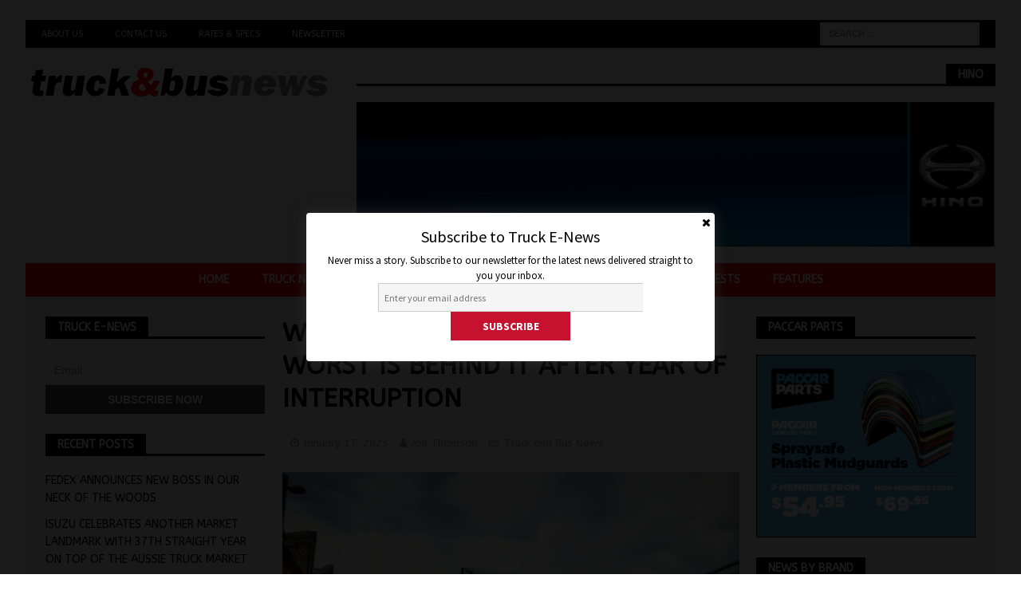

--- FILE ---
content_type: text/html; charset=UTF-8
request_url: https://www.truckandbus.net.au/were-back-hino-says-the-worst-is-behind-it-after-year-of-interruption/
body_size: 15319
content:
<!DOCTYPE html>
<html class="no-js mh-two-sb" lang="en-AU">
<head>
	<meta name="google-site-verification" content="ej6PSvCp7YuT0BQG3hyPoXht-vCJeW-cUNo9RebkYDE" />
<script async src="https://securepubads.g.doubleclick.net/tag/js/gpt.js"></script>
<div id="gpt-passback">
  <script>
    window.googletag = window.googletag || {cmd: []};
    googletag.cmd.push(function() {
    googletag.defineSlot('/22058901702/Unruly', [1, 1], 'gpt-passback').addService(googletag.pubads());
    googletag.enableServices();
    googletag.display('gpt-passback');
    });
  </script>
</div>
<script data-ad-client="ca-pub-3531955309903277" async src="https://pagead2.googlesyndication.com/pagead/js/adsbygoogle.js"></script>
	<!-- Global site tag (gtag.js) - Google Analytics -->
<script async src="https://www.googletagmanager.com/gtag/js?id=UA-147949324-1"></script>
<script>
  window.dataLayer = window.dataLayer || [];
  function gtag(){dataLayer.push(arguments);}
  gtag('js', new Date());

  gtag('config', 'UA-147949324-1');
</script>
<meta charset="UTF-8">
<meta name="viewport" content="width=device-width, initial-scale=1.0">
<link rel="profile" href="http://gmpg.org/xfn/11" />
<title>WE&#8217;RE BACK &#8211; HINO SAYS THE WORST IS BEHIND IT AFTER YEAR OF INTERRUPTION &#8211; Truck &amp; Bus News</title>
<meta name='robots' content='max-image-preview:large' />
<link rel='dns-prefetch' href='//secure.gravatar.com' />
<link rel='dns-prefetch' href='//www.googletagmanager.com' />
<link rel='dns-prefetch' href='//stats.wp.com' />
<link rel='dns-prefetch' href='//fonts.googleapis.com' />
<link rel='dns-prefetch' href='//v0.wordpress.com' />
<link rel='dns-prefetch' href='//pagead2.googlesyndication.com' />
<link rel='preconnect' href='//c0.wp.com' />
<link rel='preconnect' href='//i0.wp.com' />
<link rel="alternate" type="application/rss+xml" title="Truck &amp; Bus News &raquo; Feed" href="https://www.truckandbus.net.au/feed/" />
<link rel="alternate" title="oEmbed (JSON)" type="application/json+oembed" href="https://www.truckandbus.net.au/wp-json/oembed/1.0/embed?url=https%3A%2F%2Fwww.truckandbus.net.au%2Fwere-back-hino-says-the-worst-is-behind-it-after-year-of-interruption%2F" />
<link rel="alternate" title="oEmbed (XML)" type="text/xml+oembed" href="https://www.truckandbus.net.au/wp-json/oembed/1.0/embed?url=https%3A%2F%2Fwww.truckandbus.net.au%2Fwere-back-hino-says-the-worst-is-behind-it-after-year-of-interruption%2F&#038;format=xml" />
<style id='wp-img-auto-sizes-contain-inline-css' type='text/css'>
img:is([sizes=auto i],[sizes^="auto," i]){contain-intrinsic-size:3000px 1500px}
/*# sourceURL=wp-img-auto-sizes-contain-inline-css */
</style>
<link rel='stylesheet' id='sgr-css' href='https://www.truckandbus.net.au/wp-content/plugins/simple-google-recaptcha/sgr.css?ver=1669086793' type='text/css' media='all' />
<link rel='stylesheet' id='simple_signup_form_style-css' href='https://www.truckandbus.net.au/wp-content/plugins/simple-signup-form/templates/assets/css/ssf.css?ver=6.9' type='text/css' media='all' />
<style id='wp-emoji-styles-inline-css' type='text/css'>

	img.wp-smiley, img.emoji {
		display: inline !important;
		border: none !important;
		box-shadow: none !important;
		height: 1em !important;
		width: 1em !important;
		margin: 0 0.07em !important;
		vertical-align: -0.1em !important;
		background: none !important;
		padding: 0 !important;
	}
/*# sourceURL=wp-emoji-styles-inline-css */
</style>
<link rel='stylesheet' id='mh-magazine-css' href='https://www.truckandbus.net.au/wp-content/themes/mh-magazine/style.css?ver=3.9.0' type='text/css' media='all' />
<link rel='stylesheet' id='mh-font-awesome-css' href='https://www.truckandbus.net.au/wp-content/themes/mh-magazine/includes/font-awesome.min.css' type='text/css' media='all' />
<link rel='stylesheet' id='mh-google-fonts-css' href='https://fonts.googleapis.com/css?family=ABeeZee:300,400,400italic,600,700&#038;subset=latin,arabic' type='text/css' media='all' />
<link rel='stylesheet' id='newsletter-css' href='https://www.truckandbus.net.au/wp-content/plugins/newsletter/style.css?ver=9.1.2' type='text/css' media='all' />
<script type="text/javascript" id="sgr-js-extra">
/* <![CDATA[ */
var sgr = {"sgr_site_key":"6LfKMbgUAAAAACP0enmpPbISLWFesJrlR396HtyA"};
//# sourceURL=sgr-js-extra
/* ]]> */
</script>
<script type="text/javascript" src="https://www.truckandbus.net.au/wp-content/plugins/simple-google-recaptcha/sgr.js?ver=1669086793" id="sgr-js"></script>
<script type="text/javascript" src="https://c0.wp.com/c/6.9/wp-includes/js/jquery/jquery.min.js" id="jquery-core-js"></script>
<script type="text/javascript" src="https://c0.wp.com/c/6.9/wp-includes/js/jquery/jquery-migrate.min.js" id="jquery-migrate-js"></script>
<script type="text/javascript" src="https://www.truckandbus.net.au/wp-content/themes/mh-magazine/js/scripts.js?ver=3.9.0" id="mh-scripts-js"></script>

<!-- Google tag (gtag.js) snippet added by Site Kit -->
<!-- Google Analytics snippet added by Site Kit -->
<script type="text/javascript" src="https://www.googletagmanager.com/gtag/js?id=GT-PJ5TF856" id="google_gtagjs-js" async></script>
<script type="text/javascript" id="google_gtagjs-js-after">
/* <![CDATA[ */
window.dataLayer = window.dataLayer || [];function gtag(){dataLayer.push(arguments);}
gtag("set","linker",{"domains":["www.truckandbus.net.au"]});
gtag("js", new Date());
gtag("set", "developer_id.dZTNiMT", true);
gtag("config", "GT-PJ5TF856");
 window._googlesitekit = window._googlesitekit || {}; window._googlesitekit.throttledEvents = []; window._googlesitekit.gtagEvent = (name, data) => { var key = JSON.stringify( { name, data } ); if ( !! window._googlesitekit.throttledEvents[ key ] ) { return; } window._googlesitekit.throttledEvents[ key ] = true; setTimeout( () => { delete window._googlesitekit.throttledEvents[ key ]; }, 5 ); gtag( "event", name, { ...data, event_source: "site-kit" } ); }; 
//# sourceURL=google_gtagjs-js-after
/* ]]> */
</script>
<link rel="https://api.w.org/" href="https://www.truckandbus.net.au/wp-json/" /><link rel="alternate" title="JSON" type="application/json" href="https://www.truckandbus.net.au/wp-json/wp/v2/posts/41617" /><link rel="EditURI" type="application/rsd+xml" title="RSD" href="https://www.truckandbus.net.au/xmlrpc.php?rsd" />
<meta name="generator" content="WordPress 6.9" />
<link rel="canonical" href="https://www.truckandbus.net.au/were-back-hino-says-the-worst-is-behind-it-after-year-of-interruption/" />
<link rel='shortlink' href='https://wp.me/p4PmR6-aPf' />
<meta name="generator" content="Site Kit by Google 1.171.0" />	<style>img#wpstats{display:none}</style>
		<style type="text/css">
.mh-wrapper, .mh-widget-layout8 .mh-widget-title-inner, #mh-mobile .mh-slider-layout4 .mh-slider-caption { background: #f2f2f2; }
.mh-breadcrumb, .entry-header .entry-meta, .mh-subheading-top, .mh-author-box, .mh-author-box-avatar, .mh-post-nav, .mh-comment-list .comment-body, .mh-comment-list .avatar, .mh-ping-list .mh-ping-item, .mh-ping-list .mh-ping-item:first-child, .mh-loop-description, .mh-loop-ad, .mh-sitemap-list > li, .mh-sitemap-list .children li, .mh-widget-layout7 .mh-widget-title, .mh-custom-posts-item, .mh-posts-large-item, .mh-posts-list-item, #mh-mobile .mh-posts-grid, #mh-mobile .mh-posts-grid-col, #mh-mobile .mh-posts-digest-wrap, #mh-mobile .mh-posts-digest-item, #mh-mobile .mh-posts-focus-item, .mh-category-column-item, .mh-user-item, .widget_archive li, .widget_categories li, .widget_pages li a, .widget_meta li, .widget_nav_menu .menu > li, .widget_rss li, .widget_recent_entries li, .recentcomments, .mh-box, table, td, th, pre { border-color: rgba(255, 255, 255, 0.3); }
#mh-mobile .mh-posts-stacked-overlay-small { border-color: #f2f2f2; }
.mh-navigation li:hover, .mh-navigation ul li:hover > ul, .mh-main-nav-wrap, .mh-main-nav, .mh-social-nav li a:hover, .entry-tags li, .mh-slider-caption, .mh-widget-layout8 .mh-widget-title .mh-footer-widget-title-inner, .mh-widget-col-1 .mh-slider-caption, .mh-widget-col-1 .mh-posts-lineup-caption, .mh-carousel-layout1, .mh-spotlight-widget, .mh-social-widget li a, .mh-author-bio-widget, .mh-footer-widget .mh-tab-comment-excerpt, .mh-nip-item:hover .mh-nip-overlay, .mh-widget .tagcloud a, .mh-footer-widget .tagcloud a, .mh-footer, .mh-copyright-wrap, input[type=submit]:hover, #infinite-handle span:hover { background: #ff0000; }
.mh-extra-nav-bg { background: rgba(255, 0, 0, 0.2); }
.mh-slider-caption, .mh-posts-stacked-title, .mh-posts-lineup-caption { background: #ff0000; background: rgba(255, 0, 0, 0.8); }
@media screen and (max-width: 900px) { #mh-mobile .mh-slider-caption, #mh-mobile .mh-posts-lineup-caption { background: rgba(255, 0, 0, 1); } }
.slicknav_menu, .slicknav_nav ul, #mh-mobile .mh-footer-widget .mh-posts-stacked-overlay { border-color: #ff0000; }
.mh-copyright, .mh-copyright a { color: #fff; }
.mh-widget-layout4 .mh-widget-title { background: #000000; background: rgba(0, 0, 0, 0.6); }
.mh-preheader, .mh-wide-layout .mh-subheader, .mh-ticker-title, .mh-main-nav li:hover, .mh-footer-nav, .slicknav_menu, .slicknav_btn, .slicknav_nav .slicknav_item:hover, .slicknav_nav a:hover, .mh-back-to-top, .mh-subheading, .entry-tags .fa, .entry-tags li:hover, .mh-widget-layout2 .mh-widget-title, .mh-widget-layout4 .mh-widget-title-inner, .mh-widget-layout4 .mh-footer-widget-title, .mh-widget-layout5 .mh-widget-title-inner, .mh-widget-layout6 .mh-widget-title, #mh-mobile .flex-control-paging li a.flex-active, .mh-image-caption, .mh-carousel-layout1 .mh-carousel-caption, .mh-tab-button.active, .mh-tab-button.active:hover, .mh-footer-widget .mh-tab-button.active, .mh-social-widget li:hover a, .mh-footer-widget .mh-social-widget li a, .mh-footer-widget .mh-author-bio-widget, .tagcloud a:hover, .mh-widget .tagcloud a:hover, .mh-footer-widget .tagcloud a:hover, .mh-posts-stacked-item .mh-meta, .page-numbers:hover, .mh-loop-pagination .current, .mh-comments-pagination .current, .pagelink, a:hover .pagelink, input[type=submit], #infinite-handle span { background: #000000; }
.mh-main-nav-wrap .slicknav_nav ul, blockquote, .mh-widget-layout1 .mh-widget-title, .mh-widget-layout3 .mh-widget-title, .mh-widget-layout5 .mh-widget-title, .mh-widget-layout8 .mh-widget-title:after, #mh-mobile .mh-slider-caption, .mh-carousel-layout1, .mh-spotlight-widget, .mh-author-bio-widget, .mh-author-bio-title, .mh-author-bio-image-frame, .mh-video-widget, .mh-tab-buttons, textarea:hover, input[type=text]:hover, input[type=email]:hover, input[type=tel]:hover, input[type=url]:hover { border-color: #000000; }
.mh-dropcap, .mh-carousel-layout1 .flex-direction-nav a, .mh-carousel-layout2 .mh-carousel-caption, .mh-posts-digest-small-category, .mh-posts-lineup-more, .bypostauthor .fn:after, .mh-comment-list .comment-reply-link:before, #respond #cancel-comment-reply-link:before { color: #000000; }
.entry-content a { color: #ff0000; }
a:hover, .entry-content a:hover, #respond a:hover, #respond #cancel-comment-reply-link:hover, #respond .logged-in-as a:hover, .mh-comment-list .comment-meta a:hover, .mh-ping-list .mh-ping-item a:hover, .mh-meta a:hover, .mh-breadcrumb a:hover, .mh-tabbed-widget a:hover { color: #ff0000; }
</style>
<!--[if lt IE 9]>
<script src="https://www.truckandbus.net.au/wp-content/themes/mh-magazine/js/css3-mediaqueries.js"></script>
<![endif]-->
<style type="text/css">
h1, h2, h3, h4, h5, h6, .mh-custom-posts-small-title { font-family: "ABeeZee", sans-serif; }
body { font-family: "ABeeZee", sans-serif; }
</style>

<!-- Google AdSense meta tags added by Site Kit -->
<meta name="google-adsense-platform-account" content="ca-host-pub-2644536267352236">
<meta name="google-adsense-platform-domain" content="sitekit.withgoogle.com">
<!-- End Google AdSense meta tags added by Site Kit -->
<style type="text/css" id="custom-background-css">
body.custom-background { background-color: #ffffff; }
</style>
	
<!-- Google AdSense snippet added by Site Kit -->
<script type="text/javascript" async="async" src="https://pagead2.googlesyndication.com/pagead/js/adsbygoogle.js?client=ca-pub-2914710149344177&amp;host=ca-host-pub-2644536267352236" crossorigin="anonymous"></script>

<!-- End Google AdSense snippet added by Site Kit -->

<!-- Jetpack Open Graph Tags -->
<meta property="og:type" content="article" />
<meta property="og:title" content="WE&#8217;RE BACK &#8211; HINO SAYS THE WORST IS BEHIND IT AFTER YEAR OF INTERRUPTION" />
<meta property="og:url" content="https://www.truckandbus.net.au/were-back-hino-says-the-worst-is-behind-it-after-year-of-interruption/" />
<meta property="og:description" content="After months of  virtual radio silence over the crisis that overran its parent company and badly interrupted its supply and ability to sell some models, Hino has finally come out and made a stateme…" />
<meta property="article:published_time" content="2023-01-17T10:52:18+00:00" />
<meta property="article:modified_time" content="2023-01-17T10:52:18+00:00" />
<meta property="og:site_name" content="Truck &amp; Bus News" />
<meta property="og:image" content="https://i0.wp.com/www.truckandbus.net.au/wp-content/uploads/2023/12/cropped-Truck-and-Bus-News-Logo.png?fit=512%2C512&#038;ssl=1" />
<meta property="og:image:width" content="512" />
<meta property="og:image:height" content="512" />
<meta property="og:image:alt" content="" />
<meta name="twitter:text:title" content="WE&#8217;RE BACK &#8211; HINO SAYS THE WORST IS BEHIND IT AFTER YEAR OF INTERRUPTION" />
<meta name="twitter:image" content="https://i0.wp.com/www.truckandbus.net.au/wp-content/uploads/2023/12/cropped-Truck-and-Bus-News-Logo.png?fit=240%2C240&amp;ssl=1" />
<meta name="twitter:card" content="summary" />

<!-- End Jetpack Open Graph Tags -->
<link rel="icon" href="https://i0.wp.com/www.truckandbus.net.au/wp-content/uploads/2023/12/cropped-Truck-and-Bus-News-Logo.png?fit=32%2C32&#038;ssl=1" sizes="32x32" />
<link rel="icon" href="https://i0.wp.com/www.truckandbus.net.au/wp-content/uploads/2023/12/cropped-Truck-and-Bus-News-Logo.png?fit=192%2C192&#038;ssl=1" sizes="192x192" />
<link rel="apple-touch-icon" href="https://i0.wp.com/www.truckandbus.net.au/wp-content/uploads/2023/12/cropped-Truck-and-Bus-News-Logo.png?fit=180%2C180&#038;ssl=1" />
<meta name="msapplication-TileImage" content="https://i0.wp.com/www.truckandbus.net.au/wp-content/uploads/2023/12/cropped-Truck-and-Bus-News-Logo.png?fit=270%2C270&#038;ssl=1" />
		<style type="text/css" id="wp-custom-css">
			.mh-custom-header { text-align: center; }
.mh-main-nav ul { display: table; margin: 0 auto; }
.mh-copyright { text-align: center; }
.mh-carousel-caption { display: none; }		</style>
		</head>
<body id="mh-mobile" class="wp-singular post-template-default single single-post postid-41617 single-format-standard custom-background wp-custom-logo wp-theme-mh-magazine mh-boxed-layout mh-left-sb mh-loop-layout4 mh-widget-layout5 mh-header-transparent mh-loop-hide-caption" itemscope="itemscope" itemtype="http://schema.org/WebPage">
<div class="mh-container mh-container-outer">
<div class="mh-header-nav-mobile clearfix"></div>
	<div class="mh-preheader">
    	<div class="mh-container mh-container-inner mh-row clearfix">
							<div class="mh-header-bar-content mh-header-bar-top-left mh-col-2-3 clearfix">
											<nav class="mh-navigation mh-header-nav mh-header-nav-top clearfix" itemscope="itemscope" itemtype="http://schema.org/SiteNavigationElement">
							<div class="menu-additional-container"><ul id="menu-additional" class="menu"><li id="menu-item-18469" class="menu-item menu-item-type-post_type menu-item-object-page menu-item-18469"><a href="https://www.truckandbus.net.au/about-us/">About Us</a></li>
<li id="menu-item-18470" class="menu-item menu-item-type-post_type menu-item-object-page menu-item-18470"><a href="https://www.truckandbus.net.au/contact-us/">Contact Us</a></li>
<li id="menu-item-18471" class="menu-item menu-item-type-post_type menu-item-object-page menu-item-18471"><a href="https://www.truckandbus.net.au/rates-specs/">Rates &#038; Specs</a></li>
<li id="menu-item-18641" class="menu-item menu-item-type-post_type menu-item-object-page menu-item-18641"><a href="https://www.truckandbus.net.au/newsletter/">Newsletter</a></li>
</ul></div>						</nav>
									</div>
										<div class="mh-header-bar-content mh-header-bar-top-right mh-col-1-3 clearfix">
											<aside class="mh-header-search mh-header-search-top">
							<form role="search" method="get" class="search-form" action="https://www.truckandbus.net.au/">
				<label>
					<span class="screen-reader-text">Search for:</span>
					<input type="search" class="search-field" placeholder="Search &hellip;" value="" name="s" />
				</label>
				<input type="submit" class="search-submit" value="Search" />
			</form>						</aside>
									</div>
					</div>
	</div>
<header class="mh-header" itemscope="itemscope" itemtype="http://schema.org/WPHeader">
	<div class="mh-container mh-container-inner clearfix">
		<div class="mh-custom-header clearfix">
<div class="mh-header-columns mh-row clearfix">
<div class="mh-col-1-3 mh-site-identity">
<div class="mh-site-logo" role="banner" itemscope="itemscope" itemtype="http://schema.org/Brand">
<a href="https://www.truckandbus.net.au/" class="custom-logo-link" rel="home"><img width="719" height="90" src="https://i0.wp.com/www.truckandbus.net.au/wp-content/uploads/2023/12/Truck-and-Bus-News-Header-Logo.png?fit=719%2C90&amp;ssl=1" class="custom-logo" alt="Truck &amp; Bus News" decoding="async" fetchpriority="high" srcset="https://i0.wp.com/www.truckandbus.net.au/wp-content/uploads/2023/12/Truck-and-Bus-News-Header-Logo.png?w=719&amp;ssl=1 719w, https://i0.wp.com/www.truckandbus.net.au/wp-content/uploads/2023/12/Truck-and-Bus-News-Header-Logo.png?resize=300%2C38&amp;ssl=1 300w" sizes="(max-width: 719px) 100vw, 719px" /></a></div>
</div>
<aside class="mh-col-2-3 mh-header-widget-2">
<div id="media_image-35" class="mh-widget mh-header-2 widget_media_image"><h4 class="mh-widget-title"><span class="mh-widget-title-inner">Hino</span></h4><a href="https://www.hino.com.au/300/hybrid/"><img width="970" height="220" src="https://i0.wp.com/www.truckandbus.net.au/wp-content/uploads/2025/03/Hino-Hybrid-Digital-ad-Jan03.gif?fit=970%2C220&amp;ssl=1" class="image wp-image-76070  attachment-full size-full" alt="" style="max-width: 100%; height: auto;" decoding="async" /></a></div></aside>
</div>
</div>
	</div>
	<div class="mh-main-nav-wrap">
		<nav class="mh-navigation mh-main-nav mh-container mh-container-inner clearfix" itemscope="itemscope" itemtype="http://schema.org/SiteNavigationElement">
			<div class="menu-top-menu-container"><ul id="menu-top-menu" class="menu"><li id="menu-item-7943" class="menu-item menu-item-type-post_type menu-item-object-page menu-item-home menu-item-7943"><a href="https://www.truckandbus.net.au/">Home</a></li>
<li id="menu-item-7936" class="menu-item menu-item-type-custom menu-item-object-custom menu-item-7936"><a href="https://truckandbus.net.au/tag/truck-news/">Truck News</a></li>
<li id="menu-item-7937" class="menu-item menu-item-type-custom menu-item-object-custom menu-item-7937"><a href="https://truckandbus.net.au/tag/bus-news/">Bus News</a></li>
<li id="menu-item-7938" class="menu-item menu-item-type-custom menu-item-object-custom menu-item-7938"><a href="https://truckandbus.net.au/tag/lcv-news/">LCV News</a></li>
<li id="menu-item-44957" class="menu-item menu-item-type-post_type menu-item-object-page menu-item-44957"><a href="https://www.truckandbus.net.au/latest-issue/">Latest Issue</a></li>
<li id="menu-item-7974" class="menu-item menu-item-type-taxonomy menu-item-object-category menu-item-7974"><a href="https://www.truckandbus.net.au/category/road-tests/">Videos/Road Tests</a></li>
<li id="menu-item-7939" class="menu-item menu-item-type-taxonomy menu-item-object-category menu-item-7939"><a href="https://www.truckandbus.net.au/category/features/">Features</a></li>
</ul></div>		</nav>
	</div>
	</header>
<div class="mh-wrapper clearfix">
	<div class="mh-main clearfix">
		<div id="main-content" class="mh-content" role="main" itemprop="mainContentOfPage"><article id="post-41617" class="post-41617 post type-post status-publish format-standard has-post-thumbnail hentry category-news tag-hino-news tag-truck-news">
	<header class="entry-header clearfix"><h1 class="entry-title">WE&#8217;RE BACK &#8211; HINO SAYS THE WORST IS BEHIND IT AFTER YEAR OF INTERRUPTION</h1><div class="mh-meta entry-meta">
<span class="entry-meta-date updated"><i class="fa fa-clock-o"></i><a href="https://www.truckandbus.net.au/2023/01/">January 17, 2023</a></span>
<span class="entry-meta-author author vcard"><i class="fa fa-user"></i><a class="fn" href="https://www.truckandbus.net.au/author/truckandbus/">Jon Thomson</a></span>
<span class="entry-meta-categories"><i class="fa fa-folder-open-o"></i><a href="https://www.truckandbus.net.au/category/news/" rel="category tag">Truck and Bus News</a></span>
</div>
	</header>
		<div class="entry-content clearfix">
<figure class="entry-thumbnail">
<a href="https://www.truckandbus.net.au/like-a-rubber-ball-the-market-bounces-back-in-june/hino500_std_carriageworks_2/"><img src="https://i0.wp.com/www.truckandbus.net.au/wp-content/uploads/2020/07/Hino500_STD_CarriageWorks_2.jpg?resize=678%2C381&#038;ssl=1" alt="" title="Hino500_STD_CarriageWorks_2" /></a>
</figure>
<p>After months of  virtual radio silence over the crisis that overran its parent company and badly interrupted its supply and ability to sell some models, Hino has finally come out and made a statement as it looks to the months ahead in 2023.</p>
<p>After the interrupted 2022, Hino says it has  started 2023 with significant optimism when it comes to its Australian operations.<br />
After being beaten in the sales race  by long time Japanese rival Fuso  over the closing months of 2022, Hino says its expectations are high for the year ahead with a focus on  its 300 Series Hybrid Electric model, an expanding 700 Series range and a return to full operations across the 500 Series model range following a lift of the voluntary suspension of sale of its 500 Series Standard Cab, which came as a result of the scandal around the emission and fuel economy falsification incidents in Japan.</p>
<p>“2022 will be remembered as a year of missed opportunities for Hino Australia due to a range of circumstances hampering deliveries,” said vice president of brand and franchise development for Hino Australia, Richard Emery.</p>
<p>“Despite the impact of a range of restrictions, 2022 was among our best years ever,” Emery added.</p>
<p>“We hold a strong order bank as we enter 2023 and this should underpin another big year for Hino.</p>
<p>“2022 was an excellent year for our 300 Series Hybrid Electric light-duty truck, which was our fastest growing model in the last 12 months.</p>
<p>“This is testament to an increasing number of customers in varied applications who are appreciating the fuel savings of up to 20% from Australia’s only Hybrid Electric truck,” he continued.</p>
<p>Hino pointed out that in the first complete year of sales since its mid-2021 launch, its 700 Series was embraced by customers with an almost 30 per cent growth in deliveries in 2022, despite supply restrictions.</p>
<p>“This was an excellent result for the Hino 700 Series, which is the safest Hino truck ever and meets Euro 6 exhaust emission standards,” said Emery.</p>
<p>A busy year ahead awaits Hino in 2023 as it continues as a major sponsor of the Repco Supercars Championship, a relationship which is now in its eighth year.</p>
<p>The Hino National Roadshow will also continue with events planned in Tasmania, Darwin, and various rural and regional locations following its inaugural year down the east coast in 2022.</p>
<p>“We are also thrilled to be returning to the Brisbane Truck Show in May 2023, following a COVID-enforced absence in 2021,” said Emery.</p>
<p>“It will be a great opportunity to showcase our range of trucks, all of which have undergone significant enhancements over the last six years.</p>
<p>“In 2023, we will continue to strive for stronger performance, strengthen our network and work with our customers to provide them with both transport and business support solutions to keep their businesses moving,” Emery concluded.</p>
<div class="mh-social-bottom">
<div class="mh-share-buttons clearfix">
	<a class="mh-facebook" href="#" onclick="window.open('https://www.facebook.com/sharer.php?u=https%3A%2F%2Fwww.truckandbus.net.au%2Fwere-back-hino-says-the-worst-is-behind-it-after-year-of-interruption%2F&t=WE%E2%80%99RE+BACK+%E2%80%93+HINO+SAYS+THE+WORST+IS+BEHIND+IT+AFTER+YEAR+OF+INTERRUPTION', 'facebookShare', 'width=626,height=436'); return false;" title="Share on Facebook">
		<span class="mh-share-button"><i class="fa fa-facebook"></i></span>
	</a>
	<a class="mh-twitter" href="#" onclick="window.open('https://twitter.com/share?text=WE%E2%80%99RE+BACK+%E2%80%93+HINO+SAYS+THE+WORST+IS+BEHIND+IT+AFTER+YEAR+OF+INTERRUPTION:&url=https%3A%2F%2Fwww.truckandbus.net.au%2Fwere-back-hino-says-the-worst-is-behind-it-after-year-of-interruption%2F', 'twitterShare', 'width=626,height=436'); return false;" title="Tweet This Post">
		<span class="mh-share-button"><i class="fa fa-twitter"></i></span>
	</a>
	<a class="mh-linkedin" href="#" onclick="window.open('https://www.linkedin.com/shareArticle?mini=true&url=https%3A%2F%2Fwww.truckandbus.net.au%2Fwere-back-hino-says-the-worst-is-behind-it-after-year-of-interruption%2F&source=', 'linkedinShare', 'width=626,height=436'); return false;" title="Share on LinkedIn">
		<span class="mh-share-button"><i class="fa fa-linkedin"></i></span>
	</a>
	<a class="mh-pinterest" href="#" onclick="window.open('https://pinterest.com/pin/create/button/?url=https%3A%2F%2Fwww.truckandbus.net.au%2Fwere-back-hino-says-the-worst-is-behind-it-after-year-of-interruption%2F&media=https://www.truckandbus.net.au/wp-content/uploads/2020/07/Hino500_STD_CarriageWorks_2.jpg&description=WE%E2%80%99RE+BACK+%E2%80%93+HINO+SAYS+THE+WORST+IS+BEHIND+IT+AFTER+YEAR+OF+INTERRUPTION', 'pinterestShare', 'width=750,height=350'); return false;" title="Pin This Post">
		<span class="mh-share-button"><i class="fa fa-pinterest"></i></span>
	</a>
	<a class="mh-googleplus" href="#" onclick="window.open('https://plusone.google.com/_/+1/confirm?hl=en-US&url=https%3A%2F%2Fwww.truckandbus.net.au%2Fwere-back-hino-says-the-worst-is-behind-it-after-year-of-interruption%2F', 'googleShare', 'width=626,height=436'); return false;" title="Share on Google+" target="_blank">
		<span class="mh-share-button"><i class="fa fa-google-plus"></i></span>
	</a>
	<a class="mh-email" href="mailto:?subject=WE%E2%80%99RE%20BACK%20%E2%80%93%20HINO%20SAYS%20THE%20WORST%20IS%20BEHIND%20IT%20AFTER%20YEAR%20OF%20INTERRUPTION&amp;body=https%3A%2F%2Fwww.truckandbus.net.au%2Fwere-back-hino-says-the-worst-is-behind-it-after-year-of-interruption%2F" title="Send this article to a friend" target="_blank">
		<span class="mh-share-button"><i class="fa fa-envelope-o"></i></span>
	</a>
	<a class="mh-print" href="javascript:window.print()" title="Print this article">
		<span class="mh-share-button"><i class="fa fa-print"></i></span>
	</a>
</div></div>
	</div><div class="entry-tags clearfix"><i class="fa fa-tag"></i><ul><li><a href="https://www.truckandbus.net.au/tag/hino-news/" rel="tag">Hino News</a></li><li><a href="https://www.truckandbus.net.au/tag/truck-news/" rel="tag">Truck News</a></li></ul></div><div id="media_image-40" class="mh-widget mh-posts-2 widget_media_image"><h4 class="mh-widget-title"><span class="mh-widget-title-inner">TRP</span></h4><a href="https://trpparts.com.au/catalogues?utm_source=truckandbus&#038;utm_medium=banner&#038;utm_campaign=jan-26"><img width="300" height="250" src="https://i0.wp.com/www.truckandbus.net.au/wp-content/uploads/2025/11/2.TRP_NOV_DEC_25_300x250_MATTRESS.gif?fit=300%2C250&amp;ssl=1" class="image wp-image-77441  attachment-full size-full" alt="" style="max-width: 100%; height: auto;" decoding="async" /></a></div></article><section class="mh-related-content">
<h3 class="mh-widget-title mh-related-content-title">
<span class="mh-widget-title-inner">Related Articles</span></h3>
<div class="mh-related-wrap mh-row clearfix">
<div class="mh-col-1-3 mh-posts-grid-col clearfix">
<article class="post-73519 format-standard mh-posts-grid-item clearfix">
	<figure class="mh-posts-grid-thumb">
		<a class="mh-thumb-icon mh-thumb-icon-small-mobile" href="https://www.truckandbus.net.au/nhvr-targets-construction-sector-trucks-in-latest-safety-and-compliance-blitz/" title="NHVR TARGETS CONSTRUCTION SECTOR TRUCKS IN LATEST SAFETY AND COMPLIANCE BLITZ"><img width="326" height="245" src="https://i0.wp.com/www.truckandbus.net.au/wp-content/uploads/2020/02/NHVR-1.png?resize=326%2C245&amp;ssl=1" class="attachment-mh-magazine-medium size-mh-magazine-medium wp-post-image" alt="" decoding="async" srcset="https://i0.wp.com/www.truckandbus.net.au/wp-content/uploads/2020/02/NHVR-1.png?resize=678%2C509&amp;ssl=1 678w, https://i0.wp.com/www.truckandbus.net.au/wp-content/uploads/2020/02/NHVR-1.png?resize=326%2C245&amp;ssl=1 326w, https://i0.wp.com/www.truckandbus.net.au/wp-content/uploads/2020/02/NHVR-1.png?resize=80%2C60&amp;ssl=1 80w, https://i0.wp.com/www.truckandbus.net.au/wp-content/uploads/2020/02/NHVR-1.png?zoom=3&amp;resize=326%2C245&amp;ssl=1 978w" sizes="(max-width: 326px) 100vw, 326px" />		</a>
					<div class="mh-image-caption mh-posts-grid-caption">
				Truck and Bus News			</div>
			</figure>
	<h3 class="entry-title mh-posts-grid-title">
		<a href="https://www.truckandbus.net.au/nhvr-targets-construction-sector-trucks-in-latest-safety-and-compliance-blitz/" title="NHVR TARGETS CONSTRUCTION SECTOR TRUCKS IN LATEST SAFETY AND COMPLIANCE BLITZ" rel="bookmark">
			NHVR TARGETS CONSTRUCTION SECTOR TRUCKS IN LATEST SAFETY AND COMPLIANCE BLITZ		</a>
	</h3>
	<div class="mh-meta entry-meta">
<span class="entry-meta-date updated"><i class="fa fa-clock-o"></i><a href="https://www.truckandbus.net.au/2024/02/">February 19, 2024</a></span>
<span class="entry-meta-author author vcard"><i class="fa fa-user"></i><a class="fn" href="https://www.truckandbus.net.au/author/truckandbus/">Jon Thomson</a></span>
<span class="entry-meta-categories"><i class="fa fa-folder-open-o"></i><a href="https://www.truckandbus.net.au/category/news/" rel="category tag">Truck and Bus News</a></span>
</div>
	<div class="mh-posts-grid-excerpt clearfix">
		<div class="mh-excerpt"><p>The NHVR has announced it is set to launch an on-road targeted operation, which it says will be focused on mechanical safety and compliance with mass, dimension and loading requirements of heavy vehicles operating in <a class="mh-excerpt-more" href="https://www.truckandbus.net.au/nhvr-targets-construction-sector-trucks-in-latest-safety-and-compliance-blitz/" title="NHVR TARGETS CONSTRUCTION SECTOR TRUCKS IN LATEST SAFETY AND COMPLIANCE BLITZ">[&#8230;]</a></p>
</div>	</div>
</article></div>
<div class="mh-col-1-3 mh-posts-grid-col clearfix">
<article class="post-6903 format-standard mh-posts-grid-item clearfix">
	<figure class="mh-posts-grid-thumb">
		<a class="mh-thumb-icon mh-thumb-icon-small-mobile" href="https://www.truckandbus.net.au/thor-says-it-will-make-money-from-day-one/" title="THOR SAYS IT WILL MAKE MONEY FROM DAY ONE"><img class="mh-image-placeholder" src="https://www.truckandbus.net.au/wp-content/themes/mh-magazine/images/placeholder-medium.png" alt="No Picture" />		</a>
					<div class="mh-image-caption mh-posts-grid-caption">
				Truck and Bus News			</div>
			</figure>
	<h3 class="entry-title mh-posts-grid-title">
		<a href="https://www.truckandbus.net.au/thor-says-it-will-make-money-from-day-one/" title="THOR SAYS IT WILL MAKE MONEY FROM DAY ONE" rel="bookmark">
			THOR SAYS IT WILL MAKE MONEY FROM DAY ONE		</a>
	</h3>
	<div class="mh-meta entry-meta">
<span class="entry-meta-date updated"><i class="fa fa-clock-o"></i><a href="https://www.truckandbus.net.au/2018/12/">December 4, 2018</a></span>
<span class="entry-meta-author author vcard"><i class="fa fa-user"></i><a class="fn" href="https://www.truckandbus.net.au/author/truckandbus/">Jon Thomson</a></span>
<span class="entry-meta-categories"><i class="fa fa-folder-open-o"></i><a href="https://www.truckandbus.net.au/category/news/" rel="category tag">Truck and Bus News</a></span>
</div>
	<div class="mh-posts-grid-excerpt clearfix">
		<div class="mh-excerpt"><p>US truck startup, Thor Trucks says it will be profitable from the start of production next year because of environmental subsidies available for electric trucks, co-founder Giordano Sordoni said at the 2018 Los Angeles Auto <a class="mh-excerpt-more" href="https://www.truckandbus.net.au/thor-says-it-will-make-money-from-day-one/" title="THOR SAYS IT WILL MAKE MONEY FROM DAY ONE">[&#8230;]</a></p>
</div>	</div>
</article></div>
<div class="mh-col-1-3 mh-posts-grid-col clearfix">
<article class="post-77125 format-standard mh-posts-grid-item clearfix">
	<figure class="mh-posts-grid-thumb">
		<a class="mh-thumb-icon mh-thumb-icon-small-mobile" href="https://www.truckandbus.net.au/part-of-the-parts-isuzu-stages-training-fest-for-better-parts-advice-to-customers/" title="PART OF THE PARTS &#8211; ISUZU STAGES TRAINING FEST FOR BETTER PARTS ADVICE TO CUSTOMERS"><img width="326" height="245" src="https://i0.wp.com/www.truckandbus.net.au/wp-content/uploads/2025/09/IAL_Parts-Interpreter-Training_July-25-29.jpg?resize=326%2C245&amp;ssl=1" class="attachment-mh-magazine-medium size-mh-magazine-medium wp-post-image" alt="" decoding="async" loading="lazy" srcset="https://i0.wp.com/www.truckandbus.net.au/wp-content/uploads/2025/09/IAL_Parts-Interpreter-Training_July-25-29.jpg?resize=678%2C509&amp;ssl=1 678w, https://i0.wp.com/www.truckandbus.net.au/wp-content/uploads/2025/09/IAL_Parts-Interpreter-Training_July-25-29.jpg?resize=326%2C245&amp;ssl=1 326w, https://i0.wp.com/www.truckandbus.net.au/wp-content/uploads/2025/09/IAL_Parts-Interpreter-Training_July-25-29.jpg?resize=80%2C60&amp;ssl=1 80w, https://i0.wp.com/www.truckandbus.net.au/wp-content/uploads/2025/09/IAL_Parts-Interpreter-Training_July-25-29.jpg?zoom=3&amp;resize=326%2C245&amp;ssl=1 978w" sizes="auto, (max-width: 326px) 100vw, 326px" />		</a>
					<div class="mh-image-caption mh-posts-grid-caption">
				Truck and Bus News			</div>
			</figure>
	<h3 class="entry-title mh-posts-grid-title">
		<a href="https://www.truckandbus.net.au/part-of-the-parts-isuzu-stages-training-fest-for-better-parts-advice-to-customers/" title="PART OF THE PARTS &#8211; ISUZU STAGES TRAINING FEST FOR BETTER PARTS ADVICE TO CUSTOMERS" rel="bookmark">
			PART OF THE PARTS &#8211; ISUZU STAGES TRAINING FEST FOR BETTER PARTS ADVICE TO CUSTOMERS		</a>
	</h3>
	<div class="mh-meta entry-meta">
<span class="entry-meta-date updated"><i class="fa fa-clock-o"></i><a href="https://www.truckandbus.net.au/2025/09/">September 2, 2025</a></span>
<span class="entry-meta-author author vcard"><i class="fa fa-user"></i><a class="fn" href="https://www.truckandbus.net.au/author/truckandbus/">Jon Thomson</a></span>
<span class="entry-meta-categories"><i class="fa fa-folder-open-o"></i><a href="https://www.truckandbus.net.au/category/news/" rel="category tag">Truck and Bus News</a></span>
</div>
	<div class="mh-posts-grid-excerpt clearfix">
		<div class="mh-excerpt"><p>Isuzu Trucks, claims  it has doubled down on ensuring its customers get the right advice when it comes to parts, revealing  it recently staged what it describes as an &#8220;all-encompassing training event&#8221; for dealer representatives. <a class="mh-excerpt-more" href="https://www.truckandbus.net.au/part-of-the-parts-isuzu-stages-training-fest-for-better-parts-advice-to-customers/" title="PART OF THE PARTS &#8211; ISUZU STAGES TRAINING FEST FOR BETTER PARTS ADVICE TO CUSTOMERS">[&#8230;]</a></p>
</div>	</div>
</article></div>
</div>
</section>
		</div>
			<aside class="mh-widget-col-1 mh-sidebar" itemscope="itemscope" itemtype="http://schema.org/WPSideBar"><div id="newsletterwidgetminimal-2" class="mh-widget widget_newsletterwidgetminimal"><h4 class="mh-widget-title"><span class="mh-widget-title-inner">Truck e-News</span></h4><div class="tnp tnp-widget-minimal"><form class="tnp-form" action="https://www.truckandbus.net.au/wp-admin/admin-ajax.php?action=tnp&na=s" method="post"><input type='hidden' name='nl[]' value='1'>
<input type="hidden" name="nr" value="widget-minimal"/><input class="tnp-email" type="email" required name="ne" value="" placeholder="Email" aria-label="Email"><input class="tnp-submit" type="submit" value="Subscribe Now"></form></div></div>
		<div id="recent-posts-2" class="mh-widget widget_recent_entries">
		<h4 class="mh-widget-title"><span class="mh-widget-title-inner">Recent Posts</span></h4>
		<ul>
											<li>
					<a href="https://www.truckandbus.net.au/fedex-announces-new-boss-in-our-neck-of-the-woods/">FEDEX ANNOUNCES NEW BOSS IN OUR NECK OF THE WOODS</a>
									</li>
											<li>
					<a href="https://www.truckandbus.net.au/isuzu-landmark/">ISUZU CELEBRATES ANOTHER MARKET LANDMARK WITH 37TH STRAIGHT YEAR ON TOP OF THE AUSSIE TRUCK MARKET</a>
									</li>
											<li>
					<a href="https://www.truckandbus.net.au/fine-now-hino-pays-up-massive-fines-and-settlement-in-wake-of-emission-fuel-fraud/">FINE NOW ! &#8211; HINO US PAYS UP MASSIVE FINES AND SETTLEMENT IN WAKE OF EMISSION/FUEL FRAUD</a>
									</li>
											<li>
					<a href="https://www.truckandbus.net.au/master-and-commander-nhvr-releases-new-2026-master-code-for-heavy-vehicles/">MASTER AND COMMANDER &#8211; NHVR  RELEASES NEW 2026 MASTER CODE FOR HEAVY VEHICLES</a>
									</li>
											<li>
					<a href="https://www.truckandbus.net.au/nhvr-targeted-campaign-on-bruce-highway-snares-30-per-cent-of-trucks-non-compliant/">NHVR TARGETED CAMPAIGN ON BRUCE HIGHWAY SNARES 30 PER CENT OF TRUCKS NON COMPLIANT</a>
									</li>
					</ul>

		</div><div id="media_image-36" class="mh-widget widget_media_image"><h4 class="mh-widget-title"><span class="mh-widget-title-inner">Paccar Parts</span></h4><a href="https://paccarparts.com.au/catalogues?utm_source=truckandbus&#038;utm_medium=banner&#038;utm_campaign=jan-26"><img width="300" height="250" src="https://i0.wp.com/www.truckandbus.net.au/wp-content/uploads/2026/01/PP_JAN_26_300x250_MUDGUARDS.gif?fit=300%2C250&amp;ssl=1" class="image wp-image-77727  attachment-full size-full" alt="" style="max-width: 100%; height: auto;" decoding="async" loading="lazy" /></a></div>	</aside>	</div>
    <aside class="mh-widget-col-1 mh-sidebar-2 mh-sidebar-wide" itemscope="itemscope" itemtype="http://schema.org/WPSideBar">
<div id="media_image-32" class="mh-widget widget_media_image"><h4 class="mh-widget-title"><span class="mh-widget-title-inner">Paccar Parts</span></h4><a href="https://paccarparts.com.au/catalogues?utm_source=truckandbus&#038;utm_medium=banner&#038;utm_campaign=jan-26"><img width="300" height="250" src="https://i0.wp.com/www.truckandbus.net.au/wp-content/uploads/2026/01/PP_JAN_26_300x250_MUDGUARDS.gif?fit=300%2C250&amp;ssl=1" class="image wp-image-77727  attachment-full size-full" alt="" style="max-width: 100%; height: auto;" decoding="async" loading="lazy" /></a></div><div id="taxonomy_dropdown_widget-4" class="mh-widget widget_taxonomy_dropdown_widget">
<h4 class="mh-widget-title"><span class="mh-widget-title-inner"><label for="taxonomy_dropdown_widget_dropdown_4">News By Brand</label></span></h4>
<select name="taxonomy_dropdown_widget_dropdown_4" class="taxonomy_dropdown_widget_dropdown" onchange="document.location.href=this.options[this.selectedIndex].value;" id="taxonomy_dropdown_widget_dropdown_4">
	<option value="">Select</option>
	<option value="https://www.truckandbus.net.au/tag/bustech-news/">Bustech News</option>
	<option value="https://www.truckandbus.net.au/tag/byd-news/">BYD News</option>
	<option value="https://www.truckandbus.net.au/tag/caterpillar-news/">Caterpillar News</option>
	<option value="https://www.truckandbus.net.au/tag/daewoo-news/">Daewoo News</option>
	<option value="https://www.truckandbus.net.au/tag/daf-trucks-news/">DAF Trucks News</option>
	<option value="https://www.truckandbus.net.au/tag/dennis-eagle-news/">Dennis Eagle News</option>
	<option value="https://www.truckandbus.net.au/tag/fiat-news/">Fiat News</option>
	<option value="https://www.truckandbus.net.au/tag/ford-news/">Ford News</option>
	<option value="https://www.truckandbus.net.au/tag/freightliner-trucks-news/">Freightliner Trucks News</option>
	<option value="https://www.truckandbus.net.au/tag/fuso-news/">Fuso News</option>
	<option value="https://www.truckandbus.net.au/tag/higer-news/">Higer News</option>
	<option value="https://www.truckandbus.net.au/tag/hino-news/">Hino News</option>
	<option value="https://www.truckandbus.net.au/tag/hyundai-trucks-news/">Hyundai Trucks News</option>
	<option value="https://www.truckandbus.net.au/tag/international-trucks-news/">International Trucks News</option>
	<option value="https://www.truckandbus.net.au/tag/isuzu-news/">Isuzu News</option>
	<option value="https://www.truckandbus.net.au/tag/iveco-news/">Iveco News</option>
	<option value="https://www.truckandbus.net.au/tag/jeep-news/">Jeep News</option>
	<option value="https://www.truckandbus.net.au/tag/kenworth-trucks-news/">Kenworth Trucks News</option>
	<option value="https://www.truckandbus.net.au/tag/mack-trucks-news/">Mack Trucks News</option>
	<option value="https://www.truckandbus.net.au/tag/man-truck-and-bus-news/">MAN Truck and Bus News</option>
	<option value="https://www.truckandbus.net.au/tag/mercedes-benz-news/">Mercedes-Benz News</option>
	<option value="https://www.truckandbus.net.au/tag/mitsubishi-news/">Mitsubishi News</option>
	<option value="https://www.truckandbus.net.au/tag/nikola-news/">Nikola News</option>
	<option value="https://www.truckandbus.net.au/tag/optare-news/">Optare News</option>
	<option value="https://www.truckandbus.net.au/tag/peugeot-news/">Peugeot News</option>
	<option value="https://www.truckandbus.net.au/tag/proterra-news/">Proterra News</option>
	<option value="https://www.truckandbus.net.au/tag/renault-news/">Renault News</option>
	<option value="https://www.truckandbus.net.au/tag/scania-truck-and-bus-news/">Scania Truck and Bus News</option>
	<option value="https://www.truckandbus.net.au/tag/tesla-news/">Tesla News</option>
	<option value="https://www.truckandbus.net.au/tag/toyota-news/">Toyota News</option>
	<option value="https://www.truckandbus.net.au/tag/ud-trucks-news/">UD Trucks News</option>
	<option value="https://www.truckandbus.net.au/tag/volgren-news/">Volgren News</option>
	<option value="https://www.truckandbus.net.au/tag/volkswagen-news/">Volkswagen News</option>
	<option value="https://www.truckandbus.net.au/tag/volvo-truck-and-bus-news/">Volvo Truck and Bus News</option>
	<option value="https://www.truckandbus.net.au/tag/western-star-trucks-news/">Western Star Trucks News</option>
	<option value="https://www.truckandbus.net.au/tag/yutong-news/">Yutong News</option>
</select>

</div>
<div id="media_image-21" class="mh-widget widget_media_image"><h4 class="mh-widget-title"><span class="mh-widget-title-inner">Pacccar Parts</span></h4><a href="https://paccarparts.com.au/catalogues?utm_source=truckandbus&#038;utm_medium=banner&#038;utm_campaign=jan-26"><img width="300" height="250" src="https://i0.wp.com/www.truckandbus.net.au/wp-content/uploads/2026/01/PP_JAN_26_300x250_MUDGUARDS.gif?fit=300%2C250&amp;ssl=1" class="image wp-image-77727  attachment-full size-full" alt="" style="max-width: 100%; height: auto;" decoding="async" loading="lazy" /></a></div><div id="mh_magazine_posts_horizontal-2" class="mh-widget mh_magazine_posts_horizontal"><h4 class="mh-widget-title"><span class="mh-widget-title-inner">More from Truck &#038; Bus News</span></h4><div class="mh-row clearfix mh-posts-horizontal-widget">
						<article class="mh-col-1-4 mh-posts-horizontal-item clearfix post-76922 post type-post status-publish format-standard has-post-thumbnail category-news tag-nhvr tag-truck-news tag-truck-safety">
							<figure class="mh-posts-horizontal-thumb">
								<a class="mh-thumb-icon mh-thumb-icon-small" href="https://www.truckandbus.net.au/nhvr-looking-to-harvest-some-extra-care-and-safety-for-trucks-during-national-farm-safety-week/" title="NHVR LOOKING TO HARVEST SOME EXTRA CARE AND SAFETY FOR TRUCKS DURING NATIONAL FARM SAFETY WEEK"><img width="80" height="60" src="https://i0.wp.com/www.truckandbus.net.au/wp-content/uploads/2021/04/Australian-hay-truck-3.jpg?resize=80%2C60&amp;ssl=1" class="attachment-mh-magazine-small size-mh-magazine-small wp-post-image" alt="" decoding="async" loading="lazy" srcset="https://i0.wp.com/www.truckandbus.net.au/wp-content/uploads/2021/04/Australian-hay-truck-3.jpg?resize=678%2C509&amp;ssl=1 678w, https://i0.wp.com/www.truckandbus.net.au/wp-content/uploads/2021/04/Australian-hay-truck-3.jpg?resize=326%2C245&amp;ssl=1 326w, https://i0.wp.com/www.truckandbus.net.au/wp-content/uploads/2021/04/Australian-hay-truck-3.jpg?resize=80%2C60&amp;ssl=1 80w, https://i0.wp.com/www.truckandbus.net.au/wp-content/uploads/2021/04/Australian-hay-truck-3.jpg?zoom=2&amp;resize=80%2C60&amp;ssl=1 160w, https://i0.wp.com/www.truckandbus.net.au/wp-content/uploads/2021/04/Australian-hay-truck-3.jpg?zoom=3&amp;resize=80%2C60&amp;ssl=1 240w" sizes="auto, (max-width: 80px) 100vw, 80px" />								</a>
							</figure>
							<h3 class="mh-posts-horizontal-title">
								<a href="https://www.truckandbus.net.au/nhvr-looking-to-harvest-some-extra-care-and-safety-for-trucks-during-national-farm-safety-week/" title="NHVR LOOKING TO HARVEST SOME EXTRA CARE AND SAFETY FOR TRUCKS DURING NATIONAL FARM SAFETY WEEK" rel="bookmark">
									NHVR LOOKING TO HARVEST SOME EXTRA CARE AND SAFETY FOR TRUCKS DURING NATIONAL FARM SAFETY WEEK								</a>
							</h3>
						</article>						<article class="mh-col-1-4 mh-posts-horizontal-item clearfix post-5834 post type-post status-publish format-standard has-post-thumbnail category-news tag-hino tag-hino-news tag-international-news tag-truck-news">
							<figure class="mh-posts-horizontal-thumb">
								<a class="mh-thumb-icon mh-thumb-icon-small" href="https://www.truckandbus.net.au/hino-goes-big-america/" title="HINO GOES BIG IN AMERICA"><img width="80" height="60" src="https://i0.wp.com/www.truckandbus.net.au/wp-content/uploads/2018/03/HinoXLSeries-1024x490.jpg?resize=80%2C60&amp;ssl=1" class="attachment-mh-magazine-small size-mh-magazine-small wp-post-image" alt="" decoding="async" loading="lazy" srcset="https://i0.wp.com/www.truckandbus.net.au/wp-content/uploads/2018/03/HinoXLSeries-1024x490.jpg?resize=53%2C41&amp;ssl=1 53w, https://i0.wp.com/www.truckandbus.net.au/wp-content/uploads/2018/03/HinoXLSeries-1024x490.jpg?zoom=2&amp;resize=80%2C60&amp;ssl=1 160w, https://i0.wp.com/www.truckandbus.net.au/wp-content/uploads/2018/03/HinoXLSeries-1024x490.jpg?zoom=3&amp;resize=80%2C60&amp;ssl=1 240w" sizes="auto, (max-width: 80px) 100vw, 80px" />								</a>
							</figure>
							<h3 class="mh-posts-horizontal-title">
								<a href="https://www.truckandbus.net.au/hino-goes-big-america/" title="HINO GOES BIG IN AMERICA" rel="bookmark">
									HINO GOES BIG IN AMERICA								</a>
							</h3>
						</article>						<article class="mh-col-1-4 mh-posts-horizontal-item clearfix post-54173 post type-post status-publish format-standard has-post-thumbnail category-news tag-mercedes-benz-news tag-truck-news">
							<figure class="mh-posts-horizontal-thumb">
								<a class="mh-thumb-icon mh-thumb-icon-small" href="https://www.truckandbus.net.au/commemorating-the-silver-anniversay-with-actros-driver-edition/" title="COMMEMORATING THE SILVER ANNIVERSARY WITH ACTROS DRIVER EDITION"><img width="80" height="60" src="https://i0.wp.com/www.truckandbus.net.au/wp-content/uploads/2023/07/OV_3206-scaled.jpg?resize=80%2C60&amp;ssl=1" class="attachment-mh-magazine-small size-mh-magazine-small wp-post-image" alt="" decoding="async" loading="lazy" srcset="https://i0.wp.com/www.truckandbus.net.au/wp-content/uploads/2023/07/OV_3206-scaled.jpg?resize=678%2C509&amp;ssl=1 678w, https://i0.wp.com/www.truckandbus.net.au/wp-content/uploads/2023/07/OV_3206-scaled.jpg?resize=326%2C245&amp;ssl=1 326w, https://i0.wp.com/www.truckandbus.net.au/wp-content/uploads/2023/07/OV_3206-scaled.jpg?resize=80%2C60&amp;ssl=1 80w, https://i0.wp.com/www.truckandbus.net.au/wp-content/uploads/2023/07/OV_3206-scaled.jpg?zoom=2&amp;resize=80%2C60&amp;ssl=1 160w, https://i0.wp.com/www.truckandbus.net.au/wp-content/uploads/2023/07/OV_3206-scaled.jpg?zoom=3&amp;resize=80%2C60&amp;ssl=1 240w" sizes="auto, (max-width: 80px) 100vw, 80px" />								</a>
							</figure>
							<h3 class="mh-posts-horizontal-title">
								<a href="https://www.truckandbus.net.au/commemorating-the-silver-anniversay-with-actros-driver-edition/" title="COMMEMORATING THE SILVER ANNIVERSARY WITH ACTROS DRIVER EDITION" rel="bookmark">
									COMMEMORATING THE SILVER ANNIVERSARY WITH ACTROS DRIVER EDITION								</a>
							</h3>
						</article>						<article class="mh-col-1-4 mh-posts-horizontal-item clearfix post-75261 post type-post status-publish format-standard has-post-thumbnail category-news tag-connected-truck tag-dash-cams tag-nextbase tag-truck-news">
							<figure class="mh-posts-horizontal-thumb">
								<a class="mh-thumb-icon mh-thumb-icon-small" href="https://www.truckandbus.net.au/smile-you-may-be-on-a-very-candid-nextbase-iq-smart-dash-cam/" title="SMILE YOU MAY BE ON A VERY CANDID NEXTBASE iQ SMART DASH CAM"><img width="80" height="60" src="https://i0.wp.com/www.truckandbus.net.au/wp-content/uploads/2024/10/image.jpg?resize=80%2C60&amp;ssl=1" class="attachment-mh-magazine-small size-mh-magazine-small wp-post-image" alt="" decoding="async" loading="lazy" srcset="https://i0.wp.com/www.truckandbus.net.au/wp-content/uploads/2024/10/image.jpg?resize=678%2C509&amp;ssl=1 678w, https://i0.wp.com/www.truckandbus.net.au/wp-content/uploads/2024/10/image.jpg?resize=326%2C245&amp;ssl=1 326w, https://i0.wp.com/www.truckandbus.net.au/wp-content/uploads/2024/10/image.jpg?resize=80%2C60&amp;ssl=1 80w, https://i0.wp.com/www.truckandbus.net.au/wp-content/uploads/2024/10/image.jpg?zoom=2&amp;resize=80%2C60&amp;ssl=1 160w, https://i0.wp.com/www.truckandbus.net.au/wp-content/uploads/2024/10/image.jpg?zoom=3&amp;resize=80%2C60&amp;ssl=1 240w" sizes="auto, (max-width: 80px) 100vw, 80px" />								</a>
							</figure>
							<h3 class="mh-posts-horizontal-title">
								<a href="https://www.truckandbus.net.au/smile-you-may-be-on-a-very-candid-nextbase-iq-smart-dash-cam/" title="SMILE YOU MAY BE ON A VERY CANDID NEXTBASE iQ SMART DASH CAM" rel="bookmark">
									SMILE YOU MAY BE ON A VERY CANDID NEXTBASE iQ SMART DASH CAM								</a>
							</h3>
						</article></div>
</div><div id="media_image-20" class="mh-widget widget_media_image"><h4 class="mh-widget-title"><span class="mh-widget-title-inner">TRP</span></h4><a href="https://trpparts.com.au/catalogues?utm_source=truckandbus&#038;utm_medium=banner&#038;utm_campaign=jan-26"><img width="300" height="250" src="https://i0.wp.com/www.truckandbus.net.au/wp-content/uploads/2026/01/TRP_JAN_26_300x250_GREASE.gif?fit=300%2C250&amp;ssl=1" class="image wp-image-77728  attachment-full size-full" alt="" style="max-width: 100%; height: auto;" decoding="async" loading="lazy" /></a></div></aside>
</div>
<footer class="mh-footer" itemscope="itemscope" itemtype="http://schema.org/WPFooter">
<div class="mh-container mh-container-inner mh-footer-widgets mh-row clearfix">
<div class="mh-col-1-4 mh-widget-col-1 mh-footer-4-cols  mh-footer-area mh-footer-1">
<div id="text-26" class="mh-footer-widget widget_text"><h6 class="mh-widget-title mh-footer-widget-title"><span class="mh-widget-title-inner mh-footer-widget-title-inner">About Us</span></h6>			<div class="textwidget"><p><strong>Truck &amp; Bus News</strong> is your go-to resource for the latest Australian <a href="https://truckandbus.net.au/tag/truck-news/">Truck News</a> and <a href="https://truckandbus.net.au/tag/bus-news/">Bus News</a>.</p>
<p>We are 100% independently owned and pride ourselves on covering a wide range of issues relevant to the truck and road transport industry.</p>
<p>Truck &amp; Bus News is targeted at fleet owners, managers, and service managers, and has wide appeal to owners/drivers and road transport enthusiasts.</p>
</div>
		</div></div>
<div class="mh-col-1-4 mh-widget-col-1 mh-footer-4-cols  mh-footer-area mh-footer-2">
<div id="pages-2" class="mh-footer-widget widget_pages"><h6 class="mh-widget-title mh-footer-widget-title"><span class="mh-widget-title-inner mh-footer-widget-title-inner">Pages</span></h6>
			<ul>
				<li class="page_item page-item-63"><a href="https://www.truckandbus.net.au/about-us/">About Us</a></li>
<li class="page_item page-item-75"><a href="https://www.truckandbus.net.au/contact-us/">Contact Us</a></li>
<li class="page_item page-item-7941"><a href="https://www.truckandbus.net.au/">Home</a></li>
<li class="page_item page-item-94"><a href="https://www.truckandbus.net.au/latest-issue/">Latest Issue</a></li>
<li class="page_item page-item-12141"><a href="https://www.truckandbus.net.au/latest-road-transport-news/">Latest Road Transport News</a></li>
<li class="page_item page-item-114"><a href="https://www.truckandbus.net.au/links/">Links</a></li>
<li class="page_item page-item-12177"><a href="https://www.truckandbus.net.au/newsletter/">Newsletter</a></li>
<li class="page_item page-item-69"><a href="https://www.truckandbus.net.au/rates-specs/">Rates &#038; Specs</a></li>
<li class="page_item page-item-7958"><a href="https://www.truckandbus.net.au/site-map/">Site Map</a></li>
			</ul>

			</div></div>
<div class="mh-col-1-4 mh-widget-col-1 mh-footer-4-cols  mh-footer-area mh-footer-3">
<div id="archives-2" class="mh-footer-widget widget_archive"><h6 class="mh-widget-title mh-footer-widget-title"><span class="mh-widget-title-inner mh-footer-widget-title-inner">Archives</span></h6>		<label class="screen-reader-text" for="archives-dropdown-2">Archives</label>
		<select id="archives-dropdown-2" name="archive-dropdown">
			
			<option value="">Select Month</option>
				<option value='https://www.truckandbus.net.au/2026/01/'> January 2026 </option>
	<option value='https://www.truckandbus.net.au/2025/12/'> December 2025 </option>
	<option value='https://www.truckandbus.net.au/2025/11/'> November 2025 </option>
	<option value='https://www.truckandbus.net.au/2025/10/'> October 2025 </option>
	<option value='https://www.truckandbus.net.au/2025/09/'> September 2025 </option>
	<option value='https://www.truckandbus.net.au/2025/08/'> August 2025 </option>
	<option value='https://www.truckandbus.net.au/2025/07/'> July 2025 </option>
	<option value='https://www.truckandbus.net.au/2025/06/'> June 2025 </option>
	<option value='https://www.truckandbus.net.au/2025/05/'> May 2025 </option>
	<option value='https://www.truckandbus.net.au/2025/04/'> April 2025 </option>
	<option value='https://www.truckandbus.net.au/2025/03/'> March 2025 </option>
	<option value='https://www.truckandbus.net.au/2025/02/'> February 2025 </option>
	<option value='https://www.truckandbus.net.au/2025/01/'> January 2025 </option>
	<option value='https://www.truckandbus.net.au/2024/12/'> December 2024 </option>
	<option value='https://www.truckandbus.net.au/2024/11/'> November 2024 </option>
	<option value='https://www.truckandbus.net.au/2024/10/'> October 2024 </option>
	<option value='https://www.truckandbus.net.au/2024/09/'> September 2024 </option>
	<option value='https://www.truckandbus.net.au/2024/08/'> August 2024 </option>
	<option value='https://www.truckandbus.net.au/2024/07/'> July 2024 </option>
	<option value='https://www.truckandbus.net.au/2024/06/'> June 2024 </option>
	<option value='https://www.truckandbus.net.au/2024/05/'> May 2024 </option>
	<option value='https://www.truckandbus.net.au/2024/04/'> April 2024 </option>
	<option value='https://www.truckandbus.net.au/2024/03/'> March 2024 </option>
	<option value='https://www.truckandbus.net.au/2024/02/'> February 2024 </option>
	<option value='https://www.truckandbus.net.au/2024/01/'> January 2024 </option>
	<option value='https://www.truckandbus.net.au/2023/12/'> December 2023 </option>
	<option value='https://www.truckandbus.net.au/2023/11/'> November 2023 </option>
	<option value='https://www.truckandbus.net.au/2023/10/'> October 2023 </option>
	<option value='https://www.truckandbus.net.au/2023/09/'> September 2023 </option>
	<option value='https://www.truckandbus.net.au/2023/08/'> August 2023 </option>
	<option value='https://www.truckandbus.net.au/2023/07/'> July 2023 </option>
	<option value='https://www.truckandbus.net.au/2023/06/'> June 2023 </option>
	<option value='https://www.truckandbus.net.au/2023/05/'> May 2023 </option>
	<option value='https://www.truckandbus.net.au/2023/04/'> April 2023 </option>
	<option value='https://www.truckandbus.net.au/2023/03/'> March 2023 </option>
	<option value='https://www.truckandbus.net.au/2023/02/'> February 2023 </option>
	<option value='https://www.truckandbus.net.au/2023/01/'> January 2023 </option>
	<option value='https://www.truckandbus.net.au/2022/12/'> December 2022 </option>
	<option value='https://www.truckandbus.net.au/2022/11/'> November 2022 </option>
	<option value='https://www.truckandbus.net.au/2022/10/'> October 2022 </option>
	<option value='https://www.truckandbus.net.au/2022/09/'> September 2022 </option>
	<option value='https://www.truckandbus.net.au/2022/08/'> August 2022 </option>
	<option value='https://www.truckandbus.net.au/2022/07/'> July 2022 </option>
	<option value='https://www.truckandbus.net.au/2022/06/'> June 2022 </option>
	<option value='https://www.truckandbus.net.au/2022/05/'> May 2022 </option>
	<option value='https://www.truckandbus.net.au/2022/04/'> April 2022 </option>
	<option value='https://www.truckandbus.net.au/2022/03/'> March 2022 </option>
	<option value='https://www.truckandbus.net.au/2022/02/'> February 2022 </option>
	<option value='https://www.truckandbus.net.au/2022/01/'> January 2022 </option>
	<option value='https://www.truckandbus.net.au/2021/12/'> December 2021 </option>
	<option value='https://www.truckandbus.net.au/2021/11/'> November 2021 </option>
	<option value='https://www.truckandbus.net.au/2021/10/'> October 2021 </option>
	<option value='https://www.truckandbus.net.au/2021/09/'> September 2021 </option>
	<option value='https://www.truckandbus.net.au/2021/08/'> August 2021 </option>
	<option value='https://www.truckandbus.net.au/2021/07/'> July 2021 </option>
	<option value='https://www.truckandbus.net.au/2021/06/'> June 2021 </option>
	<option value='https://www.truckandbus.net.au/2021/05/'> May 2021 </option>
	<option value='https://www.truckandbus.net.au/2021/04/'> April 2021 </option>
	<option value='https://www.truckandbus.net.au/2021/03/'> March 2021 </option>
	<option value='https://www.truckandbus.net.au/2021/02/'> February 2021 </option>
	<option value='https://www.truckandbus.net.au/2021/01/'> January 2021 </option>
	<option value='https://www.truckandbus.net.au/2020/12/'> December 2020 </option>
	<option value='https://www.truckandbus.net.au/2020/11/'> November 2020 </option>
	<option value='https://www.truckandbus.net.au/2020/10/'> October 2020 </option>
	<option value='https://www.truckandbus.net.au/2020/09/'> September 2020 </option>
	<option value='https://www.truckandbus.net.au/2020/08/'> August 2020 </option>
	<option value='https://www.truckandbus.net.au/2020/07/'> July 2020 </option>
	<option value='https://www.truckandbus.net.au/2020/06/'> June 2020 </option>
	<option value='https://www.truckandbus.net.au/2020/05/'> May 2020 </option>
	<option value='https://www.truckandbus.net.au/2020/04/'> April 2020 </option>
	<option value='https://www.truckandbus.net.au/2020/03/'> March 2020 </option>
	<option value='https://www.truckandbus.net.au/2020/02/'> February 2020 </option>
	<option value='https://www.truckandbus.net.au/2020/01/'> January 2020 </option>
	<option value='https://www.truckandbus.net.au/2019/12/'> December 2019 </option>
	<option value='https://www.truckandbus.net.au/2019/11/'> November 2019 </option>
	<option value='https://www.truckandbus.net.au/2019/10/'> October 2019 </option>
	<option value='https://www.truckandbus.net.au/2019/09/'> September 2019 </option>
	<option value='https://www.truckandbus.net.au/2019/08/'> August 2019 </option>
	<option value='https://www.truckandbus.net.au/2019/07/'> July 2019 </option>
	<option value='https://www.truckandbus.net.au/2019/06/'> June 2019 </option>
	<option value='https://www.truckandbus.net.au/2019/05/'> May 2019 </option>
	<option value='https://www.truckandbus.net.au/2019/04/'> April 2019 </option>
	<option value='https://www.truckandbus.net.au/2019/03/'> March 2019 </option>
	<option value='https://www.truckandbus.net.au/2019/02/'> February 2019 </option>
	<option value='https://www.truckandbus.net.au/2019/01/'> January 2019 </option>
	<option value='https://www.truckandbus.net.au/2018/12/'> December 2018 </option>
	<option value='https://www.truckandbus.net.au/2018/11/'> November 2018 </option>
	<option value='https://www.truckandbus.net.au/2018/10/'> October 2018 </option>
	<option value='https://www.truckandbus.net.au/2018/09/'> September 2018 </option>
	<option value='https://www.truckandbus.net.au/2018/08/'> August 2018 </option>
	<option value='https://www.truckandbus.net.au/2018/07/'> July 2018 </option>
	<option value='https://www.truckandbus.net.au/2018/06/'> June 2018 </option>
	<option value='https://www.truckandbus.net.au/2018/05/'> May 2018 </option>
	<option value='https://www.truckandbus.net.au/2018/04/'> April 2018 </option>
	<option value='https://www.truckandbus.net.au/2018/03/'> March 2018 </option>
	<option value='https://www.truckandbus.net.au/2018/02/'> February 2018 </option>
	<option value='https://www.truckandbus.net.au/2018/01/'> January 2018 </option>
	<option value='https://www.truckandbus.net.au/2017/12/'> December 2017 </option>
	<option value='https://www.truckandbus.net.au/2017/11/'> November 2017 </option>
	<option value='https://www.truckandbus.net.au/2017/10/'> October 2017 </option>
	<option value='https://www.truckandbus.net.au/2017/09/'> September 2017 </option>
	<option value='https://www.truckandbus.net.au/2017/08/'> August 2017 </option>
	<option value='https://www.truckandbus.net.au/2017/07/'> July 2017 </option>
	<option value='https://www.truckandbus.net.au/2017/06/'> June 2017 </option>
	<option value='https://www.truckandbus.net.au/2017/05/'> May 2017 </option>
	<option value='https://www.truckandbus.net.au/2017/04/'> April 2017 </option>
	<option value='https://www.truckandbus.net.au/2017/03/'> March 2017 </option>
	<option value='https://www.truckandbus.net.au/2017/02/'> February 2017 </option>
	<option value='https://www.truckandbus.net.au/2017/01/'> January 2017 </option>
	<option value='https://www.truckandbus.net.au/2016/12/'> December 2016 </option>
	<option value='https://www.truckandbus.net.au/2016/11/'> November 2016 </option>
	<option value='https://www.truckandbus.net.au/2016/10/'> October 2016 </option>
	<option value='https://www.truckandbus.net.au/2016/09/'> September 2016 </option>
	<option value='https://www.truckandbus.net.au/2016/08/'> August 2016 </option>
	<option value='https://www.truckandbus.net.au/2016/07/'> July 2016 </option>
	<option value='https://www.truckandbus.net.au/2016/06/'> June 2016 </option>
	<option value='https://www.truckandbus.net.au/2016/05/'> May 2016 </option>
	<option value='https://www.truckandbus.net.au/2016/04/'> April 2016 </option>
	<option value='https://www.truckandbus.net.au/2016/03/'> March 2016 </option>
	<option value='https://www.truckandbus.net.au/2016/02/'> February 2016 </option>
	<option value='https://www.truckandbus.net.au/2016/01/'> January 2016 </option>
	<option value='https://www.truckandbus.net.au/2015/12/'> December 2015 </option>
	<option value='https://www.truckandbus.net.au/2015/10/'> October 2015 </option>
	<option value='https://www.truckandbus.net.au/2015/09/'> September 2015 </option>
	<option value='https://www.truckandbus.net.au/2015/08/'> August 2015 </option>
	<option value='https://www.truckandbus.net.au/2015/07/'> July 2015 </option>
	<option value='https://www.truckandbus.net.au/2015/06/'> June 2015 </option>
	<option value='https://www.truckandbus.net.au/2015/05/'> May 2015 </option>
	<option value='https://www.truckandbus.net.au/2015/04/'> April 2015 </option>
	<option value='https://www.truckandbus.net.au/2015/03/'> March 2015 </option>
	<option value='https://www.truckandbus.net.au/2015/02/'> February 2015 </option>
	<option value='https://www.truckandbus.net.au/2015/01/'> January 2015 </option>
	<option value='https://www.truckandbus.net.au/2014/12/'> December 2014 </option>
	<option value='https://www.truckandbus.net.au/2014/11/'> November 2014 </option>
	<option value='https://www.truckandbus.net.au/2014/09/'> September 2014 </option>
	<option value='https://www.truckandbus.net.au/2014/08/'> August 2014 </option>
	<option value='https://www.truckandbus.net.au/2014/07/'> July 2014 </option>
	<option value='https://www.truckandbus.net.au/2014/05/'> May 2014 </option>
	<option value='https://www.truckandbus.net.au/2014/04/'> April 2014 </option>
	<option value='https://www.truckandbus.net.au/2014/02/'> February 2014 </option>
	<option value='https://www.truckandbus.net.au/2014/01/'> January 2014 </option>

		</select>

			<script type="text/javascript">
/* <![CDATA[ */

( ( dropdownId ) => {
	const dropdown = document.getElementById( dropdownId );
	function onSelectChange() {
		setTimeout( () => {
			if ( 'escape' === dropdown.dataset.lastkey ) {
				return;
			}
			if ( dropdown.value ) {
				document.location.href = dropdown.value;
			}
		}, 250 );
	}
	function onKeyUp( event ) {
		if ( 'Escape' === event.key ) {
			dropdown.dataset.lastkey = 'escape';
		} else {
			delete dropdown.dataset.lastkey;
		}
	}
	function onClick() {
		delete dropdown.dataset.lastkey;
	}
	dropdown.addEventListener( 'keyup', onKeyUp );
	dropdown.addEventListener( 'click', onClick );
	dropdown.addEventListener( 'change', onSelectChange );
})( "archives-dropdown-2" );

//# sourceURL=WP_Widget_Archives%3A%3Awidget
/* ]]> */
</script>
</div><div id="newsletterwidgetminimal-3" class="mh-footer-widget widget_newsletterwidgetminimal"><h6 class="mh-widget-title mh-footer-widget-title"><span class="mh-widget-title-inner mh-footer-widget-title-inner">Truck e-News</span></h6><div class="tnp tnp-widget-minimal"><form class="tnp-form" action="https://www.truckandbus.net.au/wp-admin/admin-ajax.php?action=tnp&na=s" method="post"><input type='hidden' name='nl[]' value='1'>
<input type="hidden" name="nr" value="widget-minimal"/><input class="tnp-email" type="email" required name="ne" value="" placeholder="Email" aria-label="Email"><input class="tnp-submit" type="submit" value="Subscribe Now"></form></div></div></div>
<div class="mh-col-1-4 mh-widget-col-1 mh-footer-4-cols  mh-footer-area mh-footer-4">
<div id="mh_magazine_social-2" class="mh-footer-widget mh_magazine_social"><h6 class="mh-widget-title mh-footer-widget-title"><span class="mh-widget-title-inner mh-footer-widget-title-inner">Stay connected</span></h6>				<nav class="mh-social-icons mh-social-widget clearfix">
					<div class="menu-social-container"><ul id="menu-social" class="menu"><li id="menu-item-7982" class="menu-item menu-item-type-custom menu-item-object-custom menu-item-7982"><a href="https://www.youtube.com/channel/UC23UYQOn1Iu8boQlnsh13zg"><i class="fa fa-mh-social"></i><span class="screen-reader-text">Youtube</span></a></li>
<li id="menu-item-7983" class="menu-item menu-item-type-custom menu-item-object-custom menu-item-7983"><a href="https://www.facebook.com/TruckandBusAustralia/"><i class="fa fa-mh-social"></i><span class="screen-reader-text">Facebook</span></a></li>
</ul></div>				</nav></div></div>
</div>
</footer>
<div class="mh-copyright-wrap">
	<div class="mh-container mh-container-inner clearfix">
		<p class="mh-copyright">
			Copyright 2025		</p>
	</div>
</div>
<a href="#" class="mh-back-to-top"><i class="fa fa-chevron-up"></i></a>
</div><!-- .mh-container-outer -->
<script type="speculationrules">
{"prefetch":[{"source":"document","where":{"and":[{"href_matches":"/*"},{"not":{"href_matches":["/wp-*.php","/wp-admin/*","/wp-content/uploads/*","/wp-content/*","/wp-content/plugins/*","/wp-content/themes/mh-magazine/*","/*\\?(.+)"]}},{"not":{"selector_matches":"a[rel~=\"nofollow\"]"}},{"not":{"selector_matches":".no-prefetch, .no-prefetch a"}}]},"eagerness":"conservative"}]}
</script>
<script type="text/javascript" id="simple_signup_form_script-js-extra">
/* <![CDATA[ */
var passed = {"0":"0.8","1":"1","2":"mail","3":"rgb(255, 255, 255)","4":"rgb(199, 18, 47)","5":"rgb(255, 255, 255)","6":"rgb(0, 0, 0)","7":"14px","8":"rgb(0, 0, 0)","9":"rgb(0, 0, 0)","10":"Source Sans Pro","11":"Source Sans Pro","12":"13px","13":"normal","14":"Subscribe to Truck E-News","15":"Never miss a story. Subscribe to our newsletter for the latest news delivered straight to you your inbox.","16":"60px","17":"10px","18":"2000","19":"centercenter","20":"INVALID ADDRESS","21":"SIGNUP SUCCESS!","22":"4px","23":"","24":"20px","25":"normal","26":"","27":"1","28":"","29":"","30":"","31":"1","32":"999","33":"3px","34":"","35":"lachlan10thomson@live.com","36":"SUBSCRIBE","37":"Enter your email address","38":"1","39":"","40":"slide","41":"999","42":"3px","43":"","44":"","45":"","46":"","47":"","48":"","49":"","50":[],"51":"rgb(0, 0, 0)","52":"default","100":"https://www.truckandbus.net.au/wp-admin/admin-ajax.php","101":"1576762076"};
//# sourceURL=simple_signup_form_script-js-extra
/* ]]> */
</script>
<script type="text/javascript" src="https://www.truckandbus.net.au/wp-content/plugins/simple-signup-form/templates/assets/js/ssf.min.js?ver=1.0.0.1" id="simple_signup_form_script-js"></script>
<script type="text/javascript" id="newsletter-js-extra">
/* <![CDATA[ */
var newsletter_data = {"action_url":"https://www.truckandbus.net.au/wp-admin/admin-ajax.php"};
//# sourceURL=newsletter-js-extra
/* ]]> */
</script>
<script type="text/javascript" src="https://www.truckandbus.net.au/wp-content/plugins/newsletter/main.js?ver=9.1.2" id="newsletter-js"></script>
<script type="text/javascript" id="jetpack-stats-js-before">
/* <![CDATA[ */
_stq = window._stq || [];
_stq.push([ "view", {"v":"ext","blog":"71347932","post":"41617","tz":"11","srv":"www.truckandbus.net.au","j":"1:15.4"} ]);
_stq.push([ "clickTrackerInit", "71347932", "41617" ]);
//# sourceURL=jetpack-stats-js-before
/* ]]> */
</script>
<script type="text/javascript" src="https://stats.wp.com/e-202605.js" id="jetpack-stats-js" defer="defer" data-wp-strategy="defer"></script>
<script id="wp-emoji-settings" type="application/json">
{"baseUrl":"https://s.w.org/images/core/emoji/17.0.2/72x72/","ext":".png","svgUrl":"https://s.w.org/images/core/emoji/17.0.2/svg/","svgExt":".svg","source":{"concatemoji":"https://www.truckandbus.net.au/wp-includes/js/wp-emoji-release.min.js?ver=6.9"}}
</script>
<script type="module">
/* <![CDATA[ */
/*! This file is auto-generated */
const a=JSON.parse(document.getElementById("wp-emoji-settings").textContent),o=(window._wpemojiSettings=a,"wpEmojiSettingsSupports"),s=["flag","emoji"];function i(e){try{var t={supportTests:e,timestamp:(new Date).valueOf()};sessionStorage.setItem(o,JSON.stringify(t))}catch(e){}}function c(e,t,n){e.clearRect(0,0,e.canvas.width,e.canvas.height),e.fillText(t,0,0);t=new Uint32Array(e.getImageData(0,0,e.canvas.width,e.canvas.height).data);e.clearRect(0,0,e.canvas.width,e.canvas.height),e.fillText(n,0,0);const a=new Uint32Array(e.getImageData(0,0,e.canvas.width,e.canvas.height).data);return t.every((e,t)=>e===a[t])}function p(e,t){e.clearRect(0,0,e.canvas.width,e.canvas.height),e.fillText(t,0,0);var n=e.getImageData(16,16,1,1);for(let e=0;e<n.data.length;e++)if(0!==n.data[e])return!1;return!0}function u(e,t,n,a){switch(t){case"flag":return n(e,"\ud83c\udff3\ufe0f\u200d\u26a7\ufe0f","\ud83c\udff3\ufe0f\u200b\u26a7\ufe0f")?!1:!n(e,"\ud83c\udde8\ud83c\uddf6","\ud83c\udde8\u200b\ud83c\uddf6")&&!n(e,"\ud83c\udff4\udb40\udc67\udb40\udc62\udb40\udc65\udb40\udc6e\udb40\udc67\udb40\udc7f","\ud83c\udff4\u200b\udb40\udc67\u200b\udb40\udc62\u200b\udb40\udc65\u200b\udb40\udc6e\u200b\udb40\udc67\u200b\udb40\udc7f");case"emoji":return!a(e,"\ud83e\u1fac8")}return!1}function f(e,t,n,a){let r;const o=(r="undefined"!=typeof WorkerGlobalScope&&self instanceof WorkerGlobalScope?new OffscreenCanvas(300,150):document.createElement("canvas")).getContext("2d",{willReadFrequently:!0}),s=(o.textBaseline="top",o.font="600 32px Arial",{});return e.forEach(e=>{s[e]=t(o,e,n,a)}),s}function r(e){var t=document.createElement("script");t.src=e,t.defer=!0,document.head.appendChild(t)}a.supports={everything:!0,everythingExceptFlag:!0},new Promise(t=>{let n=function(){try{var e=JSON.parse(sessionStorage.getItem(o));if("object"==typeof e&&"number"==typeof e.timestamp&&(new Date).valueOf()<e.timestamp+604800&&"object"==typeof e.supportTests)return e.supportTests}catch(e){}return null}();if(!n){if("undefined"!=typeof Worker&&"undefined"!=typeof OffscreenCanvas&&"undefined"!=typeof URL&&URL.createObjectURL&&"undefined"!=typeof Blob)try{var e="postMessage("+f.toString()+"("+[JSON.stringify(s),u.toString(),c.toString(),p.toString()].join(",")+"));",a=new Blob([e],{type:"text/javascript"});const r=new Worker(URL.createObjectURL(a),{name:"wpTestEmojiSupports"});return void(r.onmessage=e=>{i(n=e.data),r.terminate(),t(n)})}catch(e){}i(n=f(s,u,c,p))}t(n)}).then(e=>{for(const n in e)a.supports[n]=e[n],a.supports.everything=a.supports.everything&&a.supports[n],"flag"!==n&&(a.supports.everythingExceptFlag=a.supports.everythingExceptFlag&&a.supports[n]);var t;a.supports.everythingExceptFlag=a.supports.everythingExceptFlag&&!a.supports.flag,a.supports.everything||((t=a.source||{}).concatemoji?r(t.concatemoji):t.wpemoji&&t.twemoji&&(r(t.twemoji),r(t.wpemoji)))});
//# sourceURL=https://www.truckandbus.net.au/wp-includes/js/wp-emoji-loader.min.js
/* ]]> */
</script>
</body>
</html>

--- FILE ---
content_type: text/html; charset=utf-8
request_url: https://www.google.com/recaptcha/api2/aframe
body_size: 266
content:
<!DOCTYPE HTML><html><head><meta http-equiv="content-type" content="text/html; charset=UTF-8"></head><body><script nonce="dfjVeYOduSnIppvvb0G3iQ">/** Anti-fraud and anti-abuse applications only. See google.com/recaptcha */ try{var clients={'sodar':'https://pagead2.googlesyndication.com/pagead/sodar?'};window.addEventListener("message",function(a){try{if(a.source===window.parent){var b=JSON.parse(a.data);var c=clients[b['id']];if(c){var d=document.createElement('img');d.src=c+b['params']+'&rc='+(localStorage.getItem("rc::a")?sessionStorage.getItem("rc::b"):"");window.document.body.appendChild(d);sessionStorage.setItem("rc::e",parseInt(sessionStorage.getItem("rc::e")||0)+1);localStorage.setItem("rc::h",'1769987328608');}}}catch(b){}});window.parent.postMessage("_grecaptcha_ready", "*");}catch(b){}</script></body></html>